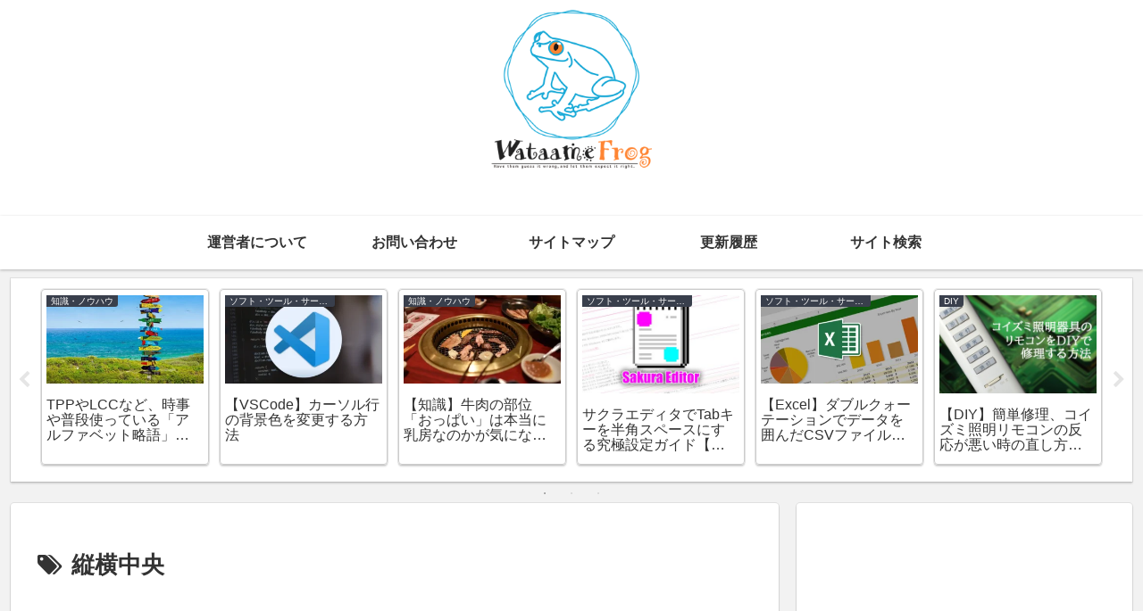

--- FILE ---
content_type: text/html; charset=utf-8
request_url: https://www.google.com/recaptcha/api2/aframe
body_size: 267
content:
<!DOCTYPE HTML><html><head><meta http-equiv="content-type" content="text/html; charset=UTF-8"></head><body><script nonce="AVK3v77A1V80gPt3tt9MBQ">/** Anti-fraud and anti-abuse applications only. See google.com/recaptcha */ try{var clients={'sodar':'https://pagead2.googlesyndication.com/pagead/sodar?'};window.addEventListener("message",function(a){try{if(a.source===window.parent){var b=JSON.parse(a.data);var c=clients[b['id']];if(c){var d=document.createElement('img');d.src=c+b['params']+'&rc='+(localStorage.getItem("rc::a")?sessionStorage.getItem("rc::b"):"");window.document.body.appendChild(d);sessionStorage.setItem("rc::e",parseInt(sessionStorage.getItem("rc::e")||0)+1);localStorage.setItem("rc::h",'1768965771833');}}}catch(b){}});window.parent.postMessage("_grecaptcha_ready", "*");}catch(b){}</script></body></html>

--- FILE ---
content_type: application/javascript; charset=utf-8;
request_url: https://dalc.valuecommerce.com/app3?p=886270050&_s=https%3A%2F%2Fnodoame.net%2Farchives%2Ftag%2F%25E7%25B8%25A6%25E6%25A8%25AA%25E4%25B8%25AD%25E5%25A4%25AE&vf=iVBORw0KGgoAAAANSUhEUgAAAAMAAAADCAYAAABWKLW%2FAAAAMElEQVQYV2NkFGP4nxHlxqA4YRcDo76m0H%2F3D%2BEMUwrnMDDu5ur6H%2FDMgMFBwI0BAO2QDG8ZG0jZAAAAAElFTkSuQmCC
body_size: 444
content:
vc_linkswitch_callback({"t":"6970468a","r":"aXBGigANBCoSdhlpCooERAqKCJQESQ","ub":"aXBGigAALykSdhlpCooFuwqKC%2FC6Sw%3D%3D","vcid":"a2RZK-d9p5pw5Tn9TYrn8hztg51dygTmJRA4wAfDqgg9zkTQdpp42iXs9vNUh_oVdmhgDXs1uU3B5aYJppO0u4eir7f2m8sH","vcpub":"0.853034","s":3092274,"valuecommerce.com":{"a":"2803077","m":"4","g":"1b9ef1f186"},"l":3,"p":886270050,"valuecommerce.ne.jp":{"a":"2803077","m":"4","g":"1b9ef1f186"}})

--- FILE ---
content_type: application/javascript; charset=utf-8
request_url: https://fundingchoicesmessages.google.com/f/AGSKWxVXeonvyOL5MbXbBhE0prB8l5huGbdaCvx2pq6nUoQRB6iw2pXAntKai2WTPrvT7B9eu7XU7f1wwFb_XT1n1wbG4aLDUMyZp72L_ahkyom4Dhc7gHBsdw48TYcsot4K5fdoA6SvJtWJL9ZqKQe3s4TSnBfxNEu-o6bVhQHOQfXxZ_mg0y2rsPkfcT7f/_/adview_/qj-ads./adlist_/ad/audsci./iframeads.
body_size: -1291
content:
window['13c27254-72e5-47a6-bd0f-547cc9b805ca'] = true;